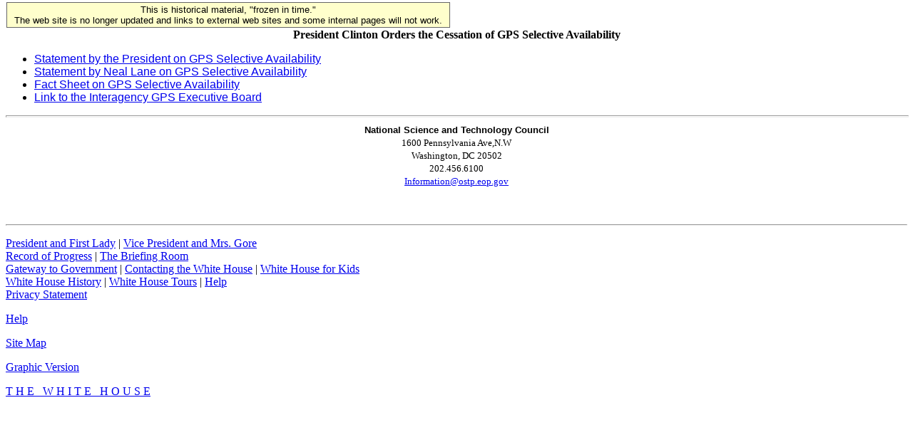

--- FILE ---
content_type: text/html; charset=UTF-8
request_url: https://clintonwhitehouse5.archives.gov/textonly/WH/EOP/OSTP/html/0053.html
body_size: 1750
content:
<!DOCTYPE HTML PUBLIC "-//W3C//DTD HTML 4.0//EN"><html><head><title>President Clinton Orders the Cessation of GPS Selective Availability</title><!--WH_TopicsPage.ftx-->

<!-- Google Tag Manager -->
<script>(function(w,d,s,l,i){w[l]=w[l]||[];w[l].push({'gtm.start':
new Date().getTime(),event:'gtm.js'});var f=d.getElementsByTagName(s)[0],
j=d.createElement(s),dl=l!='dataLayer'?'&l='+l:'';j.async=true;j.src=
'https://www.googletagmanager.com/gtm.js?id='+i+dl;f.parentNode.insertBefore(j,f);
})(window,document,'script','dataLayer','GTM-WLMC86');</script>
<!-- End Google Tag Manager -->


</head><BODY>
<!-- Google Tag Manager (noscript) -->
<noscript><iframe alt="Google Tag Manager" src="https://www.googletagmanager.com/ns.html?id=GTM-WLMC86"
height="0" width="0" style="display:none;visibility:hidden" title="Google Tag Manager"></iframe></noscript>
<!-- End Google Tag Manager (noscript) -->

<!-- Google Tag Manager -->
<script>(function(w,d,s,l,i){w[l]=w[l]||[];w[l].push({'gtm.start':
new Date().getTime(),event:'gtm.js'});var f=d.getElementsByTagName(s)[0],
j=d.createElement(s),dl=l!='dataLayer'?'&l='+l:'';j.async=true;j.src=
'https://www.googletagmanager.com/gtm.js?id='+i+dl;f.parentNode.insertBefore(j,f);
})(window,document,'script','dataLayer','GTM-WLMC86');</script>
<!-- End Google Tag Manager -->

<style type="text/css">
#menufloat {
position:fixed;
font-family:Arial, Helvetica, sans-serif;
background-color:#FFFFCC;
font-size:.8em;
padding:2px 5px 2px 5px;
top: 2px;
margin:1px;
text-align:center;
width:610px;

/*z-index:5;*/
border:solid 1px #666666;
}
#frozen-spacer {
	margin-top:22px;
}

</style>

<!-- Google Tag Manager -->
<script>(function(w,d,s,l,i){w[l]=w[l]||[];w[l].push({'gtm.start':
new Date().getTime(),event:'gtm.js'});var f=d.getElementsByTagName(s)[0],
j=d.createElement(s),dl=l!='dataLayer'?'&l='+l:'';j.async=true;j.src=
'https://www.googletagmanager.com/gtm.js?id='+i+dl;f.parentNode.insertBefore(j,f);
})(window,document,'script','dataLayer','GTM-WLMC86');</script>
<!-- End Google Tag Manager -->
<div id="menufloat">This is historical material, "frozen in time."<br />
The web site is no longer updated and links to external web sites and some internal pages will not work.</div>
<div id="frozen-spacer">&nbsp;</div>
<!-- NOTE: THIS FILE WAS NOT PRESENT ON THE ORIGINAL CLINTON WHITE HOUSE WEBSITE.  
IT WAS ADDED 11/21/2014 BY MICHAEL LINGENFELTER AT THE NATIONAL ARCHIVES AND RECORDS ADMINISTRATION --><!--Begin Banner Division--> <center><b>President Clinton Orders the Cessation of GPS Selective Availability</b></center><!--End Banner Division--><!--Begin Content Division--> 
	 
<ul>
<li>
<font face="Arial,Helvetica"><a HREF="0053_2.html">Statement by the President
on GPS Selective Availability</a></font></li>

<li>
<font face="Arial,Helvetica"><a HREF="0053_3.html">Statement by Neal Lane
on GPS Selective Availability</a></font></li>

<li>
<font face="Arial,Helvetica"><a HREF="0053_4.html">Fact Sheet on GPS Selective
Availability</a></font></li>

<li>
<font face="Arial,Helvetica"><a HREF="/cgi-bin/good-bye.cgi?url=http://www.igeb.gov">Link
to the Interagency GPS Executive Board</a></font></li>
</ul>
 <HR SIZE="3" WIDTH="100%"> 
	 <CENTER><B><FONT FACE="Arial,Helvetica,sans-serif"><FONT SIZE="-1">National
		Science and Technology Council</FONT></FONT></B> <BR><FONT SIZE="-1">1600
		Pennsylvania Ave,N.W</FONT> <BR><FONT SIZE="-1">Washington, DC 20502</FONT>
		<BR><FONT SIZE="-1">202.456.6100</FONT> <BR><FONT SIZE="-1"><A HREF="/cgi-bin/wh-mailto.cgi"
	>Information@ostp.eop.gov</A></FONT> <BR>
		</CENTER> <!--End Content Division--><br><br><!--Begin Footer Division--><P><hr><p><a HREF="/textonly/WH/EOP/html/principals.html">President and First Lady</a>&nbsp;|&nbsp;<a HREF="/textonly/WH/EOP/OVP/index.html">Vice President and Mrs. Gore</a><br><a HREF="/textonly/WH/Accomplishments/index.html">Record of Progress</a>&nbsp;|&nbsp;<a HREF="/textonly/WH/html/briefroom.html">The Briefing Room</a><br><a HREF="/textonly/WH/html/handbook.html">Gateway to Government</a>&nbsp;|&nbsp;<a HREF="/textonly/WH/EOP/html/contact_the_whitehouse.html">Contacting the White House</a>&nbsp;|&nbsp;<a HREF="/textonly/WH/kids/html/home.html">White House for Kids</a><br><a HREF="/textonly/WH/glimpse/top.html">White House History</a>&nbsp;|&nbsp;<a HREF="/textonly/WH/Tours/visitors_center.html">White House Tours</a>&nbsp;|&nbsp;<a HREF="/textonly/WH/html/helpdsk.html">Help</a><BR><a HREF="/textonly/WH/html/privacy.html">Privacy Statement</a></p><!--End Footer Division--><!--Begin Tools Division--><p><a HREF="/textonly/WH/html/helpdsk.html">Help</a></p><p><a HREF="/textonly/site_map.html">Site Map</a></p><p><a HREF="/WH/EOP/OSTP/html/0053.html">Graphic Version</a></p><!--End Tools Division--><p><a HREF="/textonly/index.html"><font face="Times New Roman, Times, serif">T H E &nbsp; W H I T E &nbsp; H O U S E</font></a></p></body></html>
